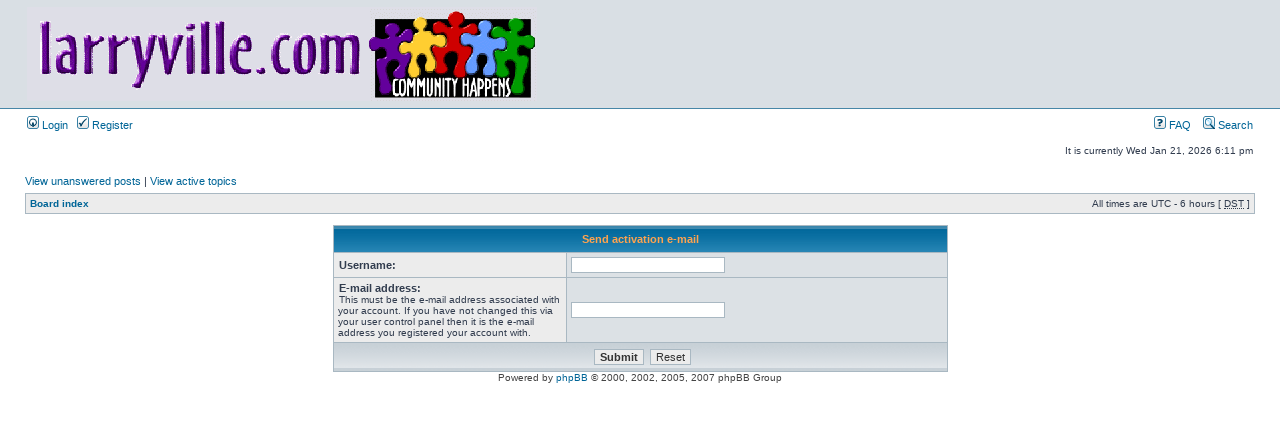

--- FILE ---
content_type: text/html; charset=UTF-8
request_url: http://forums.larryville.com/ucp.php?mode=resend_act&sid=807e2f477964cfdbfc36216a2e9902b1
body_size: 2702
content:
<!DOCTYPE html PUBLIC "-//W3C//DTD XHTML 1.0 Transitional//EN" "http://www.w3.org/TR/xhtml1/DTD/xhtml1-transitional.dtd">
<html xmlns="http://www.w3.org/1999/xhtml" dir="ltr" lang="en-gb" xml:lang="en-gb">
<head>

<script src="http://www.google-analytics.com/urchin.js" type="text/javascript">
</script>
<script type="text/javascript">
_uacct = "UA-4065599-1";
urchinTracker();
</script>

<meta http-equiv="content-type" content="text/html; charset=UTF-8" />
<meta http-equiv="content-language" content="en-gb" />
<meta http-equiv="content-style-type" content="text/css" />
<meta http-equiv="imagetoolbar" content="no" />
<meta name="resource-type" content="document" />
<meta name="distribution" content="global" />
<meta name="copyright" content="2000, 2002, 2005, 2007 phpBB Group" />
<meta name="keywords" content="" />
<meta name="description" content="" />
<title>Larryville.com &bull; User Control Panel &bull; Send activation e-mail</title>

<link rel="stylesheet" href="./style.php?sid=59427e77bbcca362ef20d17019acde8a&amp;id=2&amp;lang=en" type="text/css" />

<script type="text/javascript">
// <![CDATA[

function popup(url, width, height, name)
{
	if (!name)
	{
		name = '_popup';
	}

	window.open(url.replace(/&amp;/g, '&'), name, 'height=' + height + ',resizable=yes,scrollbars=yes,width=' + width);
	return false;
}

function jumpto()
{
	var page = prompt('Enter the page number you wish to go to.:', '');
	var perpage = '';
	var base_url = '';

	if (page !== null && !isNaN(page) && page > 0)
	{
		document.location.href = base_url.replace(/&amp;/g, '&') + '&start=' + ((page - 1) * perpage);
	}
}

/**
* Find a member
*/
function find_username(url)
{
	popup(url, 760, 570, '_usersearch');
	return false;
}

/**
* Mark/unmark checklist
* id = ID of parent container, name = name prefix, state = state [true/false]
*/
function marklist(id, name, state)
{
	var parent = document.getElementById(id);
	if (!parent)
	{
		eval('parent = document.' + id);
	}

	if (!parent)
	{
		return;
	}

	var rb = parent.getElementsByTagName('input');
	
	for (var r = 0; r < rb.length; r++)
	{
		if (rb[r].name.substr(0, name.length) == name)
		{
			rb[r].checked = state;
		}
	}
}


// ]]>
</script>
</head>
<body class="ltr" >

<a name="top"></a>

<div id="wrapheader">
	
	<div id="logodesc" style="display:none">
		    <table width="100%" cellspacing="0">
		    	<tr>
		    		<td><a href="./index.php?sid=59427e77bbcca362ef20d17019acde8a"><img src="./styles/subsilver2/imageset/site_logo.gif" width="510" height="94" alt="" title="" /></a></td>
		     		<td width="100%" align="center">
     		
		     		</td>
		     	</tr>
		    </table>	
	</div>

	<script type="text/javascript"><!--
	
		var logodesc = document.getElementById("logodesc");
	
		if (parent.frames.length > 1) {
		
		     // loaded in frames
                     window.parent.scrollTo(0,0);
                     logodesc.style.display = "none";
	
		} else {
                
                     logodesc.style.display = "block";

                }

	//-->
	</script>

	<div id="menubar">
		<table width="100%" cellspacing="0">
		<tr>
			<td class="genmed">
				<a href="./ucp.php?mode=login&amp;sid=59427e77bbcca362ef20d17019acde8a"><img src="./styles/subsilver2/theme/images/icon_mini_login.gif" width="12" height="13" alt="*" /> Login</a>&nbsp; &nbsp;<a href="./ucp.php?mode=register&amp;sid=59427e77bbcca362ef20d17019acde8a"><img src="./styles/subsilver2/theme/images/icon_mini_register.gif" width="12" height="13" alt="*" /> Register</a>
								</td>
			<td class="genmed" align="right">
				<a href="./faq.php?sid=59427e77bbcca362ef20d17019acde8a"><img src="./styles/subsilver2/theme/images/icon_mini_faq.gif" width="12" height="13" alt="*" /> FAQ</a>
				&nbsp; &nbsp;<a href="./search.php?sid=59427e77bbcca362ef20d17019acde8a"><img src="./styles/subsilver2/theme/images/icon_mini_search.gif" width="12" height="13" alt="*" /> Search</a>			</td>
		</tr>
		</table>
	</div>

	<div id="datebar">
		<table width="100%" cellspacing="0">
		<tr>
			<td class="gensmall"></td>
			<td class="gensmall" align="right">It is currently Wed Jan 21, 2026 6:11 pm<br /></td>
		</tr>
		</table>
	</div>

</div>

<div id="wrapcentre">

		<p class="searchbar">
		<span style="float: left;"><a href="./search.php?search_id=unanswered&amp;sid=59427e77bbcca362ef20d17019acde8a">View unanswered posts</a> | <a href="./search.php?search_id=active_topics&amp;sid=59427e77bbcca362ef20d17019acde8a">View active topics</a></span>
			</p>
	
	<br style="clear: both;" />

	<table class="tablebg" width="100%" cellspacing="1" cellpadding="0" style="margin-top: 5px;">
	<tr>
		<td class="row1">
			<p class="breadcrumbs"><a href="./index.php?sid=59427e77bbcca362ef20d17019acde8a">Board index</a></p>
			<p class="datetime">All times are UTC - 6 hours [ <abbr title="Daylight Saving Time">DST</abbr> ]</p>
		</td>
	</tr>
	</table>
	<br />
<div align="center">

<form action="./ucp.php?mode=resend_act&amp;sid=59427e77bbcca362ef20d17019acde8a" method="post">

<table class="tablebg" width="50%" cellspacing="1" cellpadding="4" border="0">
<tr>
	<th colspan="2">Send activation e-mail</th>
</tr>
<tr>
	<td class="row1" width="38%"><b class="genmed">Username: </b></td>
	<td class="row2"><input type="text" class="post" name="username" size="25" value="" /></td>
</tr>
<tr>
	<td class="row1"><b class="genmed">E-mail address: </b><br /><span class="gensmall">This must be the e-mail address associated with your account. If you have not changed this via your user control panel then it is the e-mail address you registered your account with.</span></td>
	<td class="row2"><input type="text" class="post" name="email" size="25" maxlength="100" value="" /></td>
</tr>
<tr>
	<td class="cat" colspan="2" align="center"><input type="submit" name="submit" value="Submit" class="btnmain" />&nbsp;&nbsp;<input type="reset" value="Reset" name="reset" class="btnlite" /></td>
</tr>
</table>
<input type="hidden" name="creation_time" value="1769037073" />
<input type="hidden" name="form_token" value="bf550671c278702f47787042458bc1b847819647" />

</form>

</div>

</div>

<!--
	We request you retain the full copyright notice below including the link to www.phpbb.com.
	This not only gives respect to the large amount of time given freely by the developers
	but also helps build interest, traffic and use of phpBB3. If you (honestly) cannot retain
	the full copyright we ask you at least leave in place the "Powered by phpBB" line, with
	"phpBB" linked to www.phpbb.com. If you refuse to include even this then support on our
	forums may be affected.

	The phpBB Group : 2006
//-->

<div id="wrapfooter">
		<span class="copyright">Powered by <a href="http://www.phpbb.com/">phpBB</a> &copy; 2000, 2002, 2005, 2007 phpBB Group
	</span>
</div>

</body>
</html>